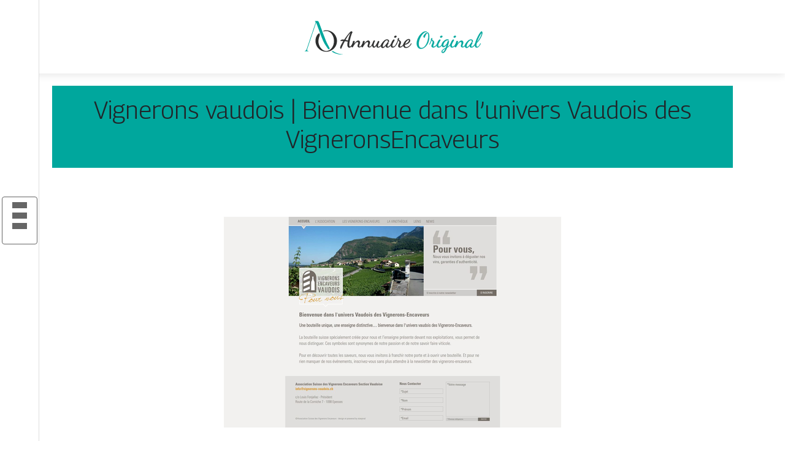

--- FILE ---
content_type: text/html; charset=UTF-8
request_url: https://www.annuaire-original.com/vignerons-vaudois-bienvenue-dans-lunivers-vaudois-des-vigneronsencaveurs/
body_size: 5297
content:

<!DOCTYPE html>
<html>
<head lang="fr-FR">
<meta charset="UTF-8">
<meta name="viewport" content="width=device-width">
<link rel="shortcut icon" href="https://www.annuaire-original.com/wp-content/uploads/2022/02/AO.svg" /><script type="application/ld+json">
{
  "@context": "https://schema.org",
  "@type": "Article",
  "mainEntityOfPage": {
    "@type": "WebPage",
    "@id": "https://www.annuaire-original.com/vignerons-vaudois-bienvenue-dans-lunivers-vaudois-des-vigneronsencaveurs/"
  },
  "headline": "",
  "description": "",
  "image": {
    "@type": "ImageObject",
    "url":"https://www.annuaire-original.com/wp-content/uploads/2022/02/1535589372.jpg",
    "width":550,
    "height": 344 
  },  "author": {
    "@type": "Person",
    "name": "admin",
    "url": "https://www.annuaire-original.com/author/annuaire-original"
  },
  "publisher": {
    "@type": "Organization",
    "name": "annuaire-original",
    "logo": {
      "@type": "ImageObject",
      "url": "https://www.annuaire-original.com"
    }
  },
  "datePublished": "2022-02-18T13:32:52+00:00",
  "dateModified": "2023-09-25T10:44:50+00:00"
}
</script>
<meta name='robots' content='max-image-preview:large' />
	<style>img:is([sizes="auto" i], [sizes^="auto," i]) { contain-intrinsic-size: 3000px 1500px }</style>
	<link rel='dns-prefetch' href='//cdn.jsdelivr.net' />
<link rel='dns-prefetch' href='//stackpath.bootstrapcdn.com' />
<title></title><meta name="description" content=""><link rel='stylesheet' id='wp-block-library-css' href='https://www.annuaire-original.com/wp-includes/css/dist/block-library/style.min.css?ver=4c83d6a5de184c9c1433a80dbc3b5c19' type='text/css' media='all' />
<style id='classic-theme-styles-inline-css' type='text/css'>
/*! This file is auto-generated */
.wp-block-button__link{color:#fff;background-color:#32373c;border-radius:9999px;box-shadow:none;text-decoration:none;padding:calc(.667em + 2px) calc(1.333em + 2px);font-size:1.125em}.wp-block-file__button{background:#32373c;color:#fff;text-decoration:none}
</style>
<style id='global-styles-inline-css' type='text/css'>
:root{--wp--preset--aspect-ratio--square: 1;--wp--preset--aspect-ratio--4-3: 4/3;--wp--preset--aspect-ratio--3-4: 3/4;--wp--preset--aspect-ratio--3-2: 3/2;--wp--preset--aspect-ratio--2-3: 2/3;--wp--preset--aspect-ratio--16-9: 16/9;--wp--preset--aspect-ratio--9-16: 9/16;--wp--preset--color--black: #000000;--wp--preset--color--cyan-bluish-gray: #abb8c3;--wp--preset--color--white: #ffffff;--wp--preset--color--pale-pink: #f78da7;--wp--preset--color--vivid-red: #cf2e2e;--wp--preset--color--luminous-vivid-orange: #ff6900;--wp--preset--color--luminous-vivid-amber: #fcb900;--wp--preset--color--light-green-cyan: #7bdcb5;--wp--preset--color--vivid-green-cyan: #00d084;--wp--preset--color--pale-cyan-blue: #8ed1fc;--wp--preset--color--vivid-cyan-blue: #0693e3;--wp--preset--color--vivid-purple: #9b51e0;--wp--preset--gradient--vivid-cyan-blue-to-vivid-purple: linear-gradient(135deg,rgba(6,147,227,1) 0%,rgb(155,81,224) 100%);--wp--preset--gradient--light-green-cyan-to-vivid-green-cyan: linear-gradient(135deg,rgb(122,220,180) 0%,rgb(0,208,130) 100%);--wp--preset--gradient--luminous-vivid-amber-to-luminous-vivid-orange: linear-gradient(135deg,rgba(252,185,0,1) 0%,rgba(255,105,0,1) 100%);--wp--preset--gradient--luminous-vivid-orange-to-vivid-red: linear-gradient(135deg,rgba(255,105,0,1) 0%,rgb(207,46,46) 100%);--wp--preset--gradient--very-light-gray-to-cyan-bluish-gray: linear-gradient(135deg,rgb(238,238,238) 0%,rgb(169,184,195) 100%);--wp--preset--gradient--cool-to-warm-spectrum: linear-gradient(135deg,rgb(74,234,220) 0%,rgb(151,120,209) 20%,rgb(207,42,186) 40%,rgb(238,44,130) 60%,rgb(251,105,98) 80%,rgb(254,248,76) 100%);--wp--preset--gradient--blush-light-purple: linear-gradient(135deg,rgb(255,206,236) 0%,rgb(152,150,240) 100%);--wp--preset--gradient--blush-bordeaux: linear-gradient(135deg,rgb(254,205,165) 0%,rgb(254,45,45) 50%,rgb(107,0,62) 100%);--wp--preset--gradient--luminous-dusk: linear-gradient(135deg,rgb(255,203,112) 0%,rgb(199,81,192) 50%,rgb(65,88,208) 100%);--wp--preset--gradient--pale-ocean: linear-gradient(135deg,rgb(255,245,203) 0%,rgb(182,227,212) 50%,rgb(51,167,181) 100%);--wp--preset--gradient--electric-grass: linear-gradient(135deg,rgb(202,248,128) 0%,rgb(113,206,126) 100%);--wp--preset--gradient--midnight: linear-gradient(135deg,rgb(2,3,129) 0%,rgb(40,116,252) 100%);--wp--preset--font-size--small: 13px;--wp--preset--font-size--medium: 20px;--wp--preset--font-size--large: 36px;--wp--preset--font-size--x-large: 42px;--wp--preset--spacing--20: 0.44rem;--wp--preset--spacing--30: 0.67rem;--wp--preset--spacing--40: 1rem;--wp--preset--spacing--50: 1.5rem;--wp--preset--spacing--60: 2.25rem;--wp--preset--spacing--70: 3.38rem;--wp--preset--spacing--80: 5.06rem;--wp--preset--shadow--natural: 6px 6px 9px rgba(0, 0, 0, 0.2);--wp--preset--shadow--deep: 12px 12px 50px rgba(0, 0, 0, 0.4);--wp--preset--shadow--sharp: 6px 6px 0px rgba(0, 0, 0, 0.2);--wp--preset--shadow--outlined: 6px 6px 0px -3px rgba(255, 255, 255, 1), 6px 6px rgba(0, 0, 0, 1);--wp--preset--shadow--crisp: 6px 6px 0px rgba(0, 0, 0, 1);}:where(.is-layout-flex){gap: 0.5em;}:where(.is-layout-grid){gap: 0.5em;}body .is-layout-flex{display: flex;}.is-layout-flex{flex-wrap: wrap;align-items: center;}.is-layout-flex > :is(*, div){margin: 0;}body .is-layout-grid{display: grid;}.is-layout-grid > :is(*, div){margin: 0;}:where(.wp-block-columns.is-layout-flex){gap: 2em;}:where(.wp-block-columns.is-layout-grid){gap: 2em;}:where(.wp-block-post-template.is-layout-flex){gap: 1.25em;}:where(.wp-block-post-template.is-layout-grid){gap: 1.25em;}.has-black-color{color: var(--wp--preset--color--black) !important;}.has-cyan-bluish-gray-color{color: var(--wp--preset--color--cyan-bluish-gray) !important;}.has-white-color{color: var(--wp--preset--color--white) !important;}.has-pale-pink-color{color: var(--wp--preset--color--pale-pink) !important;}.has-vivid-red-color{color: var(--wp--preset--color--vivid-red) !important;}.has-luminous-vivid-orange-color{color: var(--wp--preset--color--luminous-vivid-orange) !important;}.has-luminous-vivid-amber-color{color: var(--wp--preset--color--luminous-vivid-amber) !important;}.has-light-green-cyan-color{color: var(--wp--preset--color--light-green-cyan) !important;}.has-vivid-green-cyan-color{color: var(--wp--preset--color--vivid-green-cyan) !important;}.has-pale-cyan-blue-color{color: var(--wp--preset--color--pale-cyan-blue) !important;}.has-vivid-cyan-blue-color{color: var(--wp--preset--color--vivid-cyan-blue) !important;}.has-vivid-purple-color{color: var(--wp--preset--color--vivid-purple) !important;}.has-black-background-color{background-color: var(--wp--preset--color--black) !important;}.has-cyan-bluish-gray-background-color{background-color: var(--wp--preset--color--cyan-bluish-gray) !important;}.has-white-background-color{background-color: var(--wp--preset--color--white) !important;}.has-pale-pink-background-color{background-color: var(--wp--preset--color--pale-pink) !important;}.has-vivid-red-background-color{background-color: var(--wp--preset--color--vivid-red) !important;}.has-luminous-vivid-orange-background-color{background-color: var(--wp--preset--color--luminous-vivid-orange) !important;}.has-luminous-vivid-amber-background-color{background-color: var(--wp--preset--color--luminous-vivid-amber) !important;}.has-light-green-cyan-background-color{background-color: var(--wp--preset--color--light-green-cyan) !important;}.has-vivid-green-cyan-background-color{background-color: var(--wp--preset--color--vivid-green-cyan) !important;}.has-pale-cyan-blue-background-color{background-color: var(--wp--preset--color--pale-cyan-blue) !important;}.has-vivid-cyan-blue-background-color{background-color: var(--wp--preset--color--vivid-cyan-blue) !important;}.has-vivid-purple-background-color{background-color: var(--wp--preset--color--vivid-purple) !important;}.has-black-border-color{border-color: var(--wp--preset--color--black) !important;}.has-cyan-bluish-gray-border-color{border-color: var(--wp--preset--color--cyan-bluish-gray) !important;}.has-white-border-color{border-color: var(--wp--preset--color--white) !important;}.has-pale-pink-border-color{border-color: var(--wp--preset--color--pale-pink) !important;}.has-vivid-red-border-color{border-color: var(--wp--preset--color--vivid-red) !important;}.has-luminous-vivid-orange-border-color{border-color: var(--wp--preset--color--luminous-vivid-orange) !important;}.has-luminous-vivid-amber-border-color{border-color: var(--wp--preset--color--luminous-vivid-amber) !important;}.has-light-green-cyan-border-color{border-color: var(--wp--preset--color--light-green-cyan) !important;}.has-vivid-green-cyan-border-color{border-color: var(--wp--preset--color--vivid-green-cyan) !important;}.has-pale-cyan-blue-border-color{border-color: var(--wp--preset--color--pale-cyan-blue) !important;}.has-vivid-cyan-blue-border-color{border-color: var(--wp--preset--color--vivid-cyan-blue) !important;}.has-vivid-purple-border-color{border-color: var(--wp--preset--color--vivid-purple) !important;}.has-vivid-cyan-blue-to-vivid-purple-gradient-background{background: var(--wp--preset--gradient--vivid-cyan-blue-to-vivid-purple) !important;}.has-light-green-cyan-to-vivid-green-cyan-gradient-background{background: var(--wp--preset--gradient--light-green-cyan-to-vivid-green-cyan) !important;}.has-luminous-vivid-amber-to-luminous-vivid-orange-gradient-background{background: var(--wp--preset--gradient--luminous-vivid-amber-to-luminous-vivid-orange) !important;}.has-luminous-vivid-orange-to-vivid-red-gradient-background{background: var(--wp--preset--gradient--luminous-vivid-orange-to-vivid-red) !important;}.has-very-light-gray-to-cyan-bluish-gray-gradient-background{background: var(--wp--preset--gradient--very-light-gray-to-cyan-bluish-gray) !important;}.has-cool-to-warm-spectrum-gradient-background{background: var(--wp--preset--gradient--cool-to-warm-spectrum) !important;}.has-blush-light-purple-gradient-background{background: var(--wp--preset--gradient--blush-light-purple) !important;}.has-blush-bordeaux-gradient-background{background: var(--wp--preset--gradient--blush-bordeaux) !important;}.has-luminous-dusk-gradient-background{background: var(--wp--preset--gradient--luminous-dusk) !important;}.has-pale-ocean-gradient-background{background: var(--wp--preset--gradient--pale-ocean) !important;}.has-electric-grass-gradient-background{background: var(--wp--preset--gradient--electric-grass) !important;}.has-midnight-gradient-background{background: var(--wp--preset--gradient--midnight) !important;}.has-small-font-size{font-size: var(--wp--preset--font-size--small) !important;}.has-medium-font-size{font-size: var(--wp--preset--font-size--medium) !important;}.has-large-font-size{font-size: var(--wp--preset--font-size--large) !important;}.has-x-large-font-size{font-size: var(--wp--preset--font-size--x-large) !important;}
:where(.wp-block-post-template.is-layout-flex){gap: 1.25em;}:where(.wp-block-post-template.is-layout-grid){gap: 1.25em;}
:where(.wp-block-columns.is-layout-flex){gap: 2em;}:where(.wp-block-columns.is-layout-grid){gap: 2em;}
:root :where(.wp-block-pullquote){font-size: 1.5em;line-height: 1.6;}
</style>
<link rel='stylesheet' id='default-css' href='https://www.annuaire-original.com/wp-content/themes/generic-site/style.css?ver=4c83d6a5de184c9c1433a80dbc3b5c19' type='text/css' media='all' />
<link rel='stylesheet' id='bootstrap4-css' href='https://www.annuaire-original.com/wp-content/themes/generic-site/css/bootstrap4/bootstrap.min.css?ver=4c83d6a5de184c9c1433a80dbc3b5c19' type='text/css' media='all' />
<link rel='stylesheet' id='bootstrap-icon-css' href='https://cdn.jsdelivr.net/npm/bootstrap-icons@1.11.0/font/bootstrap-icons.css?ver=4c83d6a5de184c9c1433a80dbc3b5c19' type='text/css' media='all' />
<link rel='stylesheet' id='font-awesome-css' href='https://stackpath.bootstrapcdn.com/font-awesome/4.7.0/css/font-awesome.min.css?ver=4c83d6a5de184c9c1433a80dbc3b5c19' type='text/css' media='all' />
<link rel='stylesheet' id='aos-css' href='https://www.annuaire-original.com/wp-content/themes/generic-site/css/aos.css?ver=4c83d6a5de184c9c1433a80dbc3b5c19' type='text/css' media='all' />
<link rel='stylesheet' id='global-css' href='https://www.annuaire-original.com/wp-content/themes/generic-site/css/global.css?ver=4c83d6a5de184c9c1433a80dbc3b5c19' type='text/css' media='all' />
<link rel='stylesheet' id='style-css' href='https://www.annuaire-original.com/wp-content/themes/generic-site/css/template.css?ver=4c83d6a5de184c9c1433a80dbc3b5c19' type='text/css' media='all' />
<script type="text/javascript" src="https://www.annuaire-original.com/wp-includes/js/tinymce/tinymce.min.js?ver=4c83d6a5de184c9c1433a80dbc3b5c19" id="wp-tinymce-root-js"></script>
<script type="text/javascript" src="https://www.annuaire-original.com/wp-includes/js/tinymce/plugins/compat3x/plugin.min.js?ver=4c83d6a5de184c9c1433a80dbc3b5c19" id="wp-tinymce-js"></script>
<script type="text/javascript" src="https://www.annuaire-original.com/wp-content/themes/generic-site/js/jquery.min.js?ver=4c83d6a5de184c9c1433a80dbc3b5c19" id="jquery-js"></script>
<link rel="https://api.w.org/" href="https://www.annuaire-original.com/wp-json/" /><link rel="alternate" title="JSON" type="application/json" href="https://www.annuaire-original.com/wp-json/wp/v2/posts/869" /><link rel="EditURI" type="application/rsd+xml" title="RSD" href="https://www.annuaire-original.com/xmlrpc.php?rsd" />
<link rel="canonical" href="https://www.annuaire-original.com/vignerons-vaudois-bienvenue-dans-lunivers-vaudois-des-vigneronsencaveurs/" />
<link rel='shortlink' href='https://www.annuaire-original.com/?p=869' />
<link rel="alternate" title="oEmbed (JSON)" type="application/json+oembed" href="https://www.annuaire-original.com/wp-json/oembed/1.0/embed?url=https%3A%2F%2Fwww.annuaire-original.com%2Fvignerons-vaudois-bienvenue-dans-lunivers-vaudois-des-vigneronsencaveurs%2F" />
<link rel="alternate" title="oEmbed (XML)" type="text/xml+oembed" href="https://www.annuaire-original.com/wp-json/oembed/1.0/embed?url=https%3A%2F%2Fwww.annuaire-original.com%2Fvignerons-vaudois-bienvenue-dans-lunivers-vaudois-des-vigneronsencaveurs%2F&#038;format=xml" />
<meta name="google-site-verification" content="xpvFpslt81KudqszDa3Xe3T0kIiuAVNXo3_Tf6sg6Po" />
<link rel="preconnect" href="https://fonts.googleapis.com">
<link rel="preconnect" href="https://fonts.gstatic.com" crossorigin>
<link href="https://fonts.googleapis.com/css2?family=Georama:wght@300&display=swap" rel="stylesheet"><style type="text/css">
	
.default_color_background,.menu-bars{background-color : #666666 }
.default_color_text,a,h1 span,h2 span,h3 span,h4 span,h5 span,h6 span{color :#666666 }
.default_color_border{border-color : #666666 }
.navigation li a,.navigation li.disabled,.navigation li.active a{background-color: #666666;}
.fa-bars,.overlay-nav .close{color: #666666;}
nav li a:after{background-color: #666666;}
.main-menu,.bottom-menu{background-color:#fff;}
.main-menu.scrolling-down{-webkit-box-shadow: 0 2px 13px 0 rgba(0, 0, 0, .1);-moz-box-shadow: 0 2px 13px 0 rgba(0, 0, 0, .1);box-shadow: 0 2px 13px 0 rgba(0, 0, 0, .1);}	
.scrolling-down .logo-main{display: none;}
.scrolling-down .logo-sticky{display:inline-block;}
.main {margin-top:120px!important}
body{font-family: 'Georama', sans-serif;}
.main{background:#fff;margin-top:40px;padding:20px 15px 0}
.home h2{font-size:18px;text-transform:uppercase;}
.home .main img{max-width: 100%;height: auto;}
.navbar{border-top: 1px dotted #666;border-bottom: 1px dotted #666;margin-top: 25px;}
.last-post{background:#f5f5f5;padding:10px}
footer{background-image:url()}
.copyright{background:#ddd;padding:20px}
.last-bloc{background-image:url(/wp-content/themes/generic-site/img/footer_bg.png);padding:15px;color:#fff}
.subheader{padding:15px;text-align:center;background:#dedede}

body {background-repeat: no-repeat;
background-attachment: fixed;}


.home .content-inloop {
  height: auto;
}
  .single .post-thumb {
  margin-bottom: 20px;
  margin-top: 20px;
} 

.copyright-bloc.text-center {
  color: #fff;
}

.scrolling-down #logo img {
    height: auto;
}


a:hover {
    color: #00a79d;
    text-decoration: underline;
}
.last-post {
    background: #27aae1;
    padding: 10px;
}
footer .copyright {
    border-top: 1px solid #27aae1;
    padding-top: 20px;
}
.copyright {
    background: #00a79d;
    padding: 20px;
}
.subheader {
    padding: 15px;
    text-align: center;
    background: #00a79d;
}
.last-post {
    background: #f5f5f5;
    padding: 10px;
}

.loop-post {
  background: #fff;
  padding: 30px;
}
</style><style>:root {
    --color-primary: #666666;
    --color-primary-light: #848484;
    --color-primary-dark: #474747;
    --color-primary-hover: #5b5b5b;
    --color-primary-muted: #a3a3a3;
            --color-background: #fff;
    --color-text: #ffffff;
} </style>

</head>
<body class="wp-singular post-template-default single single-post postid-869 single-format-standard wp-theme-generic-site catid-13  open-left" style="background-image:url(https://www.annuaire-original.com/wp-content/uploads/2022/02/fond.jpg);">
<div id="mask-menu"></div>	
<div id="before-menu"></div>
	
<nav class="click-menu creative-menu crv-left main-menu">
<div class="container">
<div class="text-center">	
<a id="logo" href="https://www.annuaire-original.com">
<img class="logo-main" src="https://www.annuaire-original.com/wp-content/uploads/2022/02/Annuaire-ORIGINAL.svg" alt="logo">
<img class="logo-sticky" src="https://www.annuaire-original.com/wp-content/uploads/2022/02/Annuaire-ORIGINAL.svg" alt="logo"></a>
</div>
<div class="open_left">
<button class="navbar-toggler default_color_border" type="button">
<ul class="menu_btn">	
<li class="menu-bars"></li>
<li class="menu-bars"></li>
<li class="menu-bars"></li>
</ul>
</button>
<div class="close-menu"><i class="fa fa-times-thin fa-2x" aria-hidden="true"></i></div>
</div>
<div class="menu-left overlay-menu">	
<ul id="main-menu" class="navbar-nav"><li id="menu-item-2264" class="menu-item menu-item-type-taxonomy menu-item-object-category"><a href="https://www.annuaire-original.com/assurances/">Assurances</a></li>
<li id="menu-item-2265" class="menu-item menu-item-type-taxonomy menu-item-object-category"><a href="https://www.annuaire-original.com/business/">Business</a></li>
<li id="menu-item-2266" class="menu-item menu-item-type-taxonomy menu-item-object-category current-post-ancestor current-menu-parent current-post-parent"><a href="https://www.annuaire-original.com/cuisine/">Cuisine</a></li>
<li id="menu-item-2267" class="menu-item menu-item-type-taxonomy menu-item-object-category"><a href="https://www.annuaire-original.com/culture/">Culture</a></li>
<li id="menu-item-2268" class="menu-item menu-item-type-taxonomy menu-item-object-category"><a href="https://www.annuaire-original.com/emploi-formations/">Emploi &amp; formations</a></li>
<li id="menu-item-2269" class="menu-item menu-item-type-taxonomy menu-item-object-category"><a href="https://www.annuaire-original.com/finances/">Finances</a></li>
<li id="menu-item-2270" class="menu-item menu-item-type-taxonomy menu-item-object-category"><a href="https://www.annuaire-original.com/high-tech/">High-tech</a></li>
<li id="menu-item-2271" class="menu-item menu-item-type-taxonomy menu-item-object-category"><a href="https://www.annuaire-original.com/immobilier/">Immobilier</a></li>
<li id="menu-item-2273" class="menu-item menu-item-type-taxonomy menu-item-object-category"><a href="https://www.annuaire-original.com/juridique/">Juridique</a></li>
<li id="menu-item-2274" class="menu-item menu-item-type-taxonomy menu-item-object-category"><a href="https://www.annuaire-original.com/loisirs-sports/">Loisirs &amp; sports</a></li>
<li id="menu-item-2275" class="menu-item menu-item-type-taxonomy menu-item-object-category"><a href="https://www.annuaire-original.com/maison-travaux-deco/">Maison, travaux &amp; déco</a></li>
<li id="menu-item-2276" class="menu-item menu-item-type-taxonomy menu-item-object-category"><a href="https://www.annuaire-original.com/mobilite-logistique/">Mobilité &amp; logistique</a></li>
<li id="menu-item-2277" class="menu-item menu-item-type-taxonomy menu-item-object-category"><a href="https://www.annuaire-original.com/nature-ecologie/">Nature &amp; écologie</a></li>
<li id="menu-item-2278" class="menu-item menu-item-type-taxonomy menu-item-object-category"><a href="https://www.annuaire-original.com/sante-bien-etre/">Santé &amp; bien-être</a></li>
<li id="menu-item-2279" class="menu-item menu-item-type-taxonomy menu-item-object-category"><a href="https://www.annuaire-original.com/shopping-beaute/">Shopping &amp; beauté</a></li>
<li id="menu-item-2280" class="menu-item menu-item-type-taxonomy menu-item-object-category"><a href="https://www.annuaire-original.com/societe/">Société</a></li>
<li id="menu-item-2281" class="menu-item menu-item-type-taxonomy menu-item-object-category"><a href="https://www.annuaire-original.com/voyages/">Voyages</a></li>
<li id="menu-item-2272" class="menu-item menu-item-type-taxonomy menu-item-object-category"><a href="https://www.annuaire-original.com/infos/">Infos</a></li>
</ul></div>
</div>
</nav>
<div class="main">
<div class="container">  


<div class="subheader" style="background-position:top;">
<div id="mask" style=""></div> 
<div class="container-fluid"><h1 class="title">Vignerons vaudois | Bienvenue dans l&rsquo;univers Vaudois des VigneronsEncaveurs</h1></div>
</div>



<div class="container-fluid">
<div class="row">
<div class="post-data col-md-12 col-lg-12 col-xs-12">
<div class="row">
<div class="col-md-12 col-xs-12">

<div class="post-thumb text-center">
<img width="550" height="344" src="https://www.annuaire-original.com/wp-content/uploads/2022/02/1535589372.jpg" class="attachment-post-xlarge size-post-xlarge wp-post-image" alt="" decoding="async" fetchpriority="high" srcset="https://www.annuaire-original.com/wp-content/uploads/2022/02/1535589372.jpg 550w, https://www.annuaire-original.com/wp-content/uploads/2022/02/1535589372-300x188.jpg 300w" sizes="(max-width: 550px) 100vw, 550px" /></div>

</div>

<div class="col-md-12 col-xs-12">

<div class="blog-post-content mb-5">




L'association Suisse des VigneronsEncaveurs a été fondée en 1971. Elle regroupe notre section et celle de 11 cantons viticoles. Son but est de faire connaître et défendre le métier de VigneronsEncaveur. La section vaudoise est née en 1970. Elle accueille aujourd'hui plus de 200 membres.<div class='text-center'><a href="https://vignerons-vaudois.ch/">https://vignerons-vaudois.ch/</a></div>

  
</div>

</div>
</div>


</div><!---post-data--->
<!----sidebar--->
</div>
</div>
</div>




</div>
</div>
</div>
<footer style="">
<div class="copyright-bloc text-center"><div class="container"></div></div></footer>
</div>

<script type="speculationrules">
{"prefetch":[{"source":"document","where":{"and":[{"href_matches":"\/*"},{"not":{"href_matches":["\/wp-*.php","\/wp-admin\/*","\/wp-content\/uploads\/*","\/wp-content\/*","\/wp-content\/plugins\/*","\/wp-content\/themes\/generic-site\/*","\/*\\?(.+)"]}},{"not":{"selector_matches":"a[rel~=\"nofollow\"]"}},{"not":{"selector_matches":".no-prefetch, .no-prefetch a"}}]},"eagerness":"conservative"}]}
</script>
<script type="text/javascript" src="https://www.annuaire-original.com/wp-content/themes/generic-site/js/bootstrap.min.js" id="bootstrap4-js"></script>
<script type="text/javascript" src="https://www.annuaire-original.com/wp-content/themes/generic-site/js/aos.js" id="aos-js"></script>
<script type="text/javascript" src="https://www.annuaire-original.com/wp-content/themes/generic-site/js/rellax.min.js" id="rellax-js"></script>
<script type="text/javascript" src="https://www.annuaire-original.com/wp-content/themes/generic-site/js/default_script.js" id="default_script-js"></script>

<script type="text/javascript">
jQuery('.remove-margin-bottom').parent(".so-panel").css("margin-bottom","0px");
</script>
<script type="text/javascript">
var nav = jQuery('.main-menu:not(.creative-menu-open)');
var menu_height = jQuery(".main-menu").height();	
jQuery(window).scroll(function () {	
if (jQuery(this).scrollTop() > 125) {	
nav.addClass("fixed-menu");
jQuery(".main-menu").addClass("scrolling-down");
jQuery("#before-menu").css("height",menu_height);
setTimeout(function(){ jQuery('.fixed-menu').css("top", "0"); },600)
} else {
jQuery(".main-menu").removeClass("scrolling-down");
nav.removeClass("fixed-menu");
jQuery("#before-menu").css("height","0px");
jQuery('.fixed-menu').css("top", "-200px");
nav.attr('style', '');
}
});
</script>
<script type="text/javascript">
AOS.init({
  once: true,
});
</script>

	

<script type="text/javascript">
$(document).ready(function() {
$( ".blog-post-content img" ).on( "click", function() {
var url_img = $(this).attr('src');
$('.img-fullscreen').html("<div><img src='"+url_img+"'></div>");
$('.img-fullscreen').fadeIn();
});
$('.img-fullscreen').on( "click", function() {
$(this).empty();
$('.img-fullscreen').hide();
});
});
</script>

<div class="img-fullscreen"></div>

</body>
</html>   

--- FILE ---
content_type: image/svg+xml
request_url: https://www.annuaire-original.com/wp-content/uploads/2022/02/Annuaire-ORIGINAL.svg
body_size: 7831
content:
<?xml version="1.0" encoding="utf-8"?>
<!-- Generator: Adobe Illustrator 16.0.0, SVG Export Plug-In . SVG Version: 6.00 Build 0)  -->
<!DOCTYPE svg PUBLIC "-//W3C//DTD SVG 1.1//EN" "http://www.w3.org/Graphics/SVG/1.1/DTD/svg11.dtd">
<svg version="1.1" id="Calque_1" xmlns="http://www.w3.org/2000/svg" xmlns:xlink="http://www.w3.org/1999/xlink" x="0px" y="0px"
	 width="302.25px" height="79.902px" viewBox="-129.583 0 302.25 79.902" enable-background="new -129.583 0 302.25 79.902"
	 xml:space="preserve">
<path fill="#080606" d="M-4.611,145.117c0.005-0.002,0.011-0.002,0.016-0.004c-0.001,0.004-0.002,0.006-0.004,0.01
	C-4.603,145.121-4.607,145.119-4.611,145.117z"/>
<g>
	<text transform="matrix(1 0 0 1 56.5 153.6697)" fill="#050304" font-family="'CasanovaSerifDisplayFree-Regula'" font-size="30">AnnuairExpress</text>
</g>
<g>
	<g>
		<path fill="#2C2D2D" stroke="#2C2D2D" stroke-width="0.5" stroke-miterlimit="10" d="M-62.437,59.467
			c-0.514-0.303-0.841-0.623-0.98-0.963c-0.14-0.338-0.21-0.623-0.21-0.857c0-0.652,0.24-1.539,0.718-2.659s1.12-2.397,1.925-3.833
			c0.805-1.435,1.697-2.922,2.677-4.462c-0.863-0.069-1.598-0.116-2.205-0.14c-0.606-0.023-1.132-0.035-1.574-0.035h-1.225
			c0.257-0.677,0.705-1.149,1.347-1.418c0.642-0.268,1.405-0.402,2.293-0.402c0.396,0,0.805,0.023,1.225,0.07
			s0.852,0.105,1.295,0.175c1.19-1.796,2.409-3.541,3.657-5.232c1.248-1.691,2.415-3.197,3.5-4.515
			c1.085-1.318,1.989-2.315,2.713-2.993c0.677-0.653,1.236-0.98,1.68-0.98c0.257,0,0.543,0.1,0.857,0.298
			c0.315,0.198,0.647,0.472,0.998,0.822c-0.233,0.187-0.531,0.683-0.893,1.488c-0.362,0.805-0.747,1.814-1.155,3.027
			c-0.408,1.213-0.811,2.543-1.207,3.99c-0.397,1.448-0.765,2.922-1.103,4.428c-0.339,1.504-0.607,2.934-0.806,4.287
			s-0.297,2.543-0.297,3.57c0,0.887,0.099,1.574,0.297,2.064s0.531,0.734,0.998,0.734c0.606,0,1.295-0.42,2.064-1.26
			c0.771-0.84,1.61-2.146,2.521-3.92l0.35,0.351c-0.699,1.866-1.592,3.396-2.677,4.585s-2.212,1.785-3.378,1.785
			c-0.957,0-1.651-0.426-2.082-1.277c-0.433-0.852-0.648-1.989-0.648-3.413c0-0.747,0.053-1.563,0.158-2.45
			c0.104-0.887,0.25-1.808,0.438-2.765c-1.027-0.163-1.966-0.298-2.817-0.402c-0.853-0.104-1.64-0.204-2.363-0.298
			c-1.097,2.03-2.164,4.119-3.202,6.266S-61.551,57.39-62.437,59.467z M-50.922,46.342c0.35-1.539,0.758-3.098,1.225-4.672
			c0.467-1.575,0.963-3.074,1.487-4.498c0.525-1.423,1.021-2.671,1.487-3.745c-0.723,0.444-1.557,1.231-2.502,2.363
			s-1.942,2.508-2.992,4.13c-1.051,1.622-2.124,3.4-3.221,5.338c0.793,0.163,1.581,0.344,2.362,0.542
			C-52.293,45.998-51.576,46.179-50.922,46.342z"/>
		<path fill="#2C2D2D" stroke="#2C2D2D" stroke-width="0.5" stroke-miterlimit="10" d="M-32.723,57.123
			c-0.816,0-1.43-0.211-1.837-0.631c-0.409-0.42-0.612-0.957-0.612-1.609c0-0.49,0.087-1.004,0.262-1.541
			c0.176-0.536,0.345-1.09,0.508-1.662c0.163-0.571,0.245-1.125,0.245-1.662c0-0.653-0.135-1.103-0.402-1.348
			c-0.269-0.245-0.602-0.367-0.998-0.367c-0.724,0-1.458,0.297-2.205,0.893c-0.747,0.595-1.47,1.354-2.17,2.274
			c-0.7,0.923-1.354,1.872-1.96,2.853s-1.144,1.855-1.609,2.625c-0.374,0-0.729-0.064-1.068-0.193
			c-0.338-0.127-0.6-0.32-0.787-0.576c0-0.117,0.123-0.479,0.367-1.086c0.245-0.605,0.531-1.353,0.857-2.239
			c0.327-0.887,0.618-1.797,0.875-2.729c0.257-0.934,0.386-1.785,0.386-2.556c0.14-0.163,0.361-0.327,0.665-0.49
			c0.303-0.163,0.617-0.245,0.944-0.245c0.63,0,0.945,0.304,0.945,0.91c0,0.373-0.104,0.998-0.315,1.873
			c-0.21,0.875-0.479,1.791-0.805,2.747c0.63-0.956,1.336-1.907,2.117-2.853c0.782-0.945,1.616-1.732,2.503-2.362
			s1.773-0.945,2.66-0.945c0.91,0,1.569,0.327,1.978,0.979c0.408,0.654,0.612,1.378,0.612,2.171c0,0.724-0.117,1.395-0.35,2.013
			c-0.233,0.618-0.473,1.213-0.718,1.785c-0.245,0.571-0.367,1.148-0.367,1.732c0,0.49,0.099,0.834,0.297,1.032
			s0.449,0.298,0.753,0.298c0.583,0,1.166-0.274,1.75-0.823c0.583-0.548,1.148-1.242,1.697-2.083
			c0.548-0.84,1.032-1.691,1.452-2.555l0.386,0.455c-0.49,1.145-1.039,2.158-1.646,3.045s-1.271,1.588-1.995,2.101
			S-31.836,57.123-32.723,57.123z"/>
		<path fill="#2C2D2D" stroke="#2C2D2D" stroke-width="0.5" stroke-miterlimit="10" d="M-16.413,57.123
			c-0.816,0-1.43-0.211-1.837-0.631c-0.409-0.42-0.612-0.957-0.612-1.609c0-0.49,0.087-1.004,0.262-1.541
			c0.176-0.536,0.345-1.09,0.508-1.662c0.163-0.571,0.245-1.125,0.245-1.662c0-0.653-0.135-1.103-0.402-1.348
			c-0.269-0.245-0.602-0.367-0.998-0.367c-0.724,0-1.458,0.297-2.205,0.893c-0.747,0.595-1.47,1.354-2.17,2.274
			c-0.7,0.923-1.354,1.872-1.96,2.853s-1.144,1.855-1.609,2.625c-0.374,0-0.729-0.064-1.068-0.193
			c-0.338-0.127-0.6-0.32-0.787-0.576c0-0.117,0.123-0.479,0.367-1.086c0.245-0.605,0.531-1.353,0.857-2.239
			c0.327-0.887,0.618-1.797,0.875-2.729c0.257-0.934,0.386-1.785,0.386-2.556c0.14-0.163,0.361-0.327,0.665-0.49
			c0.303-0.163,0.617-0.245,0.944-0.245c0.63,0,0.945,0.304,0.945,0.91c0,0.373-0.104,0.998-0.315,1.873
			c-0.21,0.875-0.479,1.791-0.805,2.747c0.63-0.956,1.336-1.907,2.117-2.853c0.782-0.945,1.616-1.732,2.503-2.362
			s1.773-0.945,2.66-0.945c0.91,0,1.569,0.327,1.978,0.979c0.408,0.654,0.612,1.378,0.612,2.171c0,0.724-0.117,1.395-0.35,2.013
			c-0.233,0.618-0.473,1.213-0.718,1.785c-0.245,0.571-0.367,1.148-0.367,1.732c0,0.49,0.099,0.834,0.297,1.032
			s0.449,0.298,0.753,0.298c0.583,0,1.166-0.274,1.75-0.823c0.583-0.548,1.148-1.242,1.697-2.083
			c0.548-0.84,1.032-1.691,1.452-2.555l0.386,0.455c-0.49,1.145-1.039,2.158-1.646,3.045s-1.271,1.588-1.995,2.101
			S-15.526,57.123-16.413,57.123z"/>
		<path fill="#2C2D2D" stroke="#2C2D2D" stroke-width="0.5" stroke-miterlimit="10" d="M-8.783,57.472
			c-0.794,0-1.43-0.355-1.907-1.068c-0.479-0.711-0.718-1.533-0.718-2.467c0-0.677,0.11-1.458,0.332-2.346
			c0.222-0.886,0.496-1.761,0.823-2.625c0.326-0.862,0.665-1.574,1.015-2.135c0.35-0.56,0.653-0.84,0.91-0.84
			c0.116,0,0.314,0.064,0.595,0.193c0.28,0.128,0.513,0.297,0.7,0.507c-0.257,0.397-0.572,1.003-0.945,1.819
			c-0.373,0.818-0.699,1.693-0.979,2.625c-0.28,0.934-0.42,1.798-0.42,2.591c0,0.187,0.022,0.472,0.069,0.857
			c0.047,0.385,0.163,0.729,0.351,1.032c0.187,0.304,0.466,0.455,0.84,0.455c0.443,0,0.897-0.228,1.365-0.683
			c0.466-0.454,0.938-1.044,1.417-1.767c0.479-0.724,0.939-1.506,1.383-2.346s0.857-1.645,1.242-2.415s0.706-1.411,0.963-1.925
			c0.14,0.023,0.344,0.07,0.612,0.14c0.268,0.07,0.513,0.163,0.735,0.28c0.221,0.117,0.332,0.279,0.332,0.49
			c0,0.094-0.117,0.402-0.35,0.928c-0.233,0.524-0.508,1.166-0.822,1.924c-0.315,0.76-0.59,1.523-0.823,2.293s-0.35,1.447-0.35,2.03
			c0,0.42,0.087,0.759,0.263,1.015c0.175,0.258,0.473,0.385,0.893,0.385c0.489,0,1.085-0.221,1.784-0.664
			c0.7-0.443,1.412-1.091,2.136-1.943c0.723-0.852,1.364-1.872,1.925-3.063l0.455,0.315c-0.49,1.26-1.132,2.374-1.925,3.343
			c-0.794,0.969-1.634,1.721-2.521,2.258c-0.887,0.535-1.75,0.805-2.59,0.805c-0.607,0-1.091-0.117-1.452-0.35
			c-0.362-0.234-0.619-0.549-0.771-0.945c-0.152-0.396-0.228-0.828-0.228-1.295c0-0.28,0.023-0.566,0.07-0.857
			c0.046-0.292,0.104-0.59,0.175-0.893c-0.42,0.77-0.875,1.486-1.365,2.152c-0.489,0.664-1.003,1.195-1.54,1.592
			S-8.2,57.472-8.783,57.472z"/>
		<path fill="#2C2D2D" stroke="#2C2D2D" stroke-width="0.5" stroke-miterlimit="10" d="M5.602,58.066
			c-0.724,0-1.336-0.238-1.837-0.717c-0.502-0.479-0.753-1.207-0.753-2.188c0-0.84,0.188-1.744,0.561-2.713
			c0.373-0.967,0.886-1.924,1.54-2.869c0.652-0.945,1.394-1.809,2.222-2.59s1.703-1.406,2.625-1.873s1.838-0.699,2.748-0.699
			s1.668,0.238,2.274,0.717s0.91,1.115,0.91,1.908c0,0.583-0.157,0.979-0.473,1.189c-0.314,0.21-0.729,0.314-1.242,0.314
			c0.047-0.186,0.088-0.391,0.123-0.611c0.034-0.223,0.052-0.426,0.052-0.613c0-0.537-0.128-0.998-0.385-1.383
			s-0.7-0.577-1.33-0.577c-0.653,0-1.318,0.228-1.995,0.683s-1.33,1.063-1.96,1.82s-1.189,1.58-1.68,2.467s-0.875,1.762-1.155,2.625
			s-0.42,1.634-0.42,2.311c0,0.91,0.315,1.365,0.945,1.365c0.536,0,1.12-0.251,1.75-0.753c0.63-0.501,1.277-1.144,1.942-1.925
			s1.301-1.593,1.907-2.433c0.606-0.841,1.144-1.61,1.61-2.31c0.093-0.141,0.151-0.211,0.175-0.211
			c0.14,0.023,0.32,0.07,0.543,0.141c0.221,0.07,0.413,0.163,0.577,0.279c0.163,0.117,0.245,0.27,0.245,0.455
			c0,0.211-0.105,0.496-0.315,0.857c-0.21,0.362-0.443,0.776-0.7,1.243s-0.489,0.939-0.699,1.417
			c-0.21,0.479-0.315,0.928-0.315,1.348c0,0.35,0.093,0.695,0.28,1.033c0.187,0.338,0.49,0.507,0.91,0.507
			c0.63,0,1.458-0.46,2.484-1.382s2.065-2.305,3.115-4.148l0.35,0.351c-0.489,1.26-1.119,2.368-1.89,3.325
			c-0.77,0.957-1.593,1.703-2.468,2.24c-0.875,0.535-1.732,0.805-2.572,0.805c-0.863,0-1.499-0.258-1.907-0.77
			c-0.408-0.514-0.612-1.074-0.612-1.681c0-0.14,0.011-0.298,0.034-0.473s0.047-0.355,0.07-0.542
			c-1.003,1.354-1.919,2.368-2.747,3.045C7.311,57.728,6.465,58.066,5.602,58.066z"/>
		<path fill="#2C2D2D" stroke="#2C2D2D" stroke-width="0.5" stroke-miterlimit="10" d="M21.7,57.332
			c-0.909,0-1.587-0.285-2.029-0.857c-0.443-0.571-0.665-1.266-0.665-2.082c0-0.537,0.1-1.213,0.297-2.03
			c0.198-0.816,0.461-1.674,0.788-2.572c0.326-0.897,0.705-1.744,1.138-2.538c0.431-0.793,0.893-1.439,1.382-1.941
			c0.49-0.502,0.969-0.754,1.436-0.754c0.21,0,0.391,0.065,0.542,0.193c0.151,0.129,0.228,0.32,0.228,0.577
			c0,0.28-0.181,0.735-0.542,1.365c-0.362,0.63-0.788,1.354-1.277,2.17c-0.49,0.817-0.916,1.675-1.278,2.573
			c-0.361,0.898-0.542,1.756-0.542,2.572c0,0.84,0.14,1.399,0.42,1.68c0.28,0.279,0.712,0.42,1.295,0.42
			c0.793,0,1.639-0.396,2.537-1.189s1.85-2.182,2.853-4.166l0.315,0.351c-0.677,2.007-1.651,3.547-2.923,4.62
			C24.401,56.795,23.077,57.332,21.7,57.332z M25.9,41.302c-0.373,0-0.706-0.093-0.997-0.28c-0.292-0.187-0.438-0.478-0.438-0.875
			c0-0.49,0.285-0.916,0.857-1.278c0.571-0.361,1.138-0.542,1.697-0.542c0.351,0,0.63,0.082,0.84,0.245
			c0.21,0.164,0.315,0.444,0.315,0.84c0,0.443-0.239,0.869-0.718,1.277S26.461,41.302,25.9,41.302z"/>
		<path fill="#2C2D2D" stroke="#2C2D2D" stroke-width="0.5" stroke-miterlimit="10" d="M33.671,57.332
			c-0.793,0-1.417-0.209-1.872-0.629c-0.455-0.421-0.683-0.969-0.683-1.646c0-0.699,0.163-1.434,0.49-2.204
			c0.326-0.771,0.647-1.534,0.962-2.292c0.315-0.759,0.473-1.441,0.473-2.049c0-0.746-0.216-1.3-0.647-1.662
			c-0.432-0.361-0.869-0.693-1.313-0.997c-0.537,1.377-1.097,2.683-1.68,3.92c-0.584,1.237-1.063,2.17-1.436,2.8l-0.314-0.595
			c0.326-0.606,0.752-1.493,1.277-2.66s1.044-2.497,1.558-3.99c-0.233-0.233-0.351-0.513-0.351-0.84c0-0.7,0.198-1.271,0.596-1.715
			c0.396-0.442,0.688-0.665,0.875-0.665c0.256,0,0.402,0.111,0.438,0.332c0.035,0.223,0.053,0.392,0.053,0.508
			c0,0.117-0.065,0.345-0.193,0.683c-0.128,0.339-0.192,0.542-0.192,0.612c0,0.327,0.181,0.625,0.543,0.893
			c0.361,0.269,0.775,0.572,1.242,0.91s0.881,0.747,1.242,1.225c0.362,0.479,0.543,1.092,0.543,1.838
			c0,0.699-0.146,1.412-0.438,2.135c-0.292,0.724-0.584,1.412-0.875,2.064c-0.292,0.654-0.438,1.226-0.438,1.716
			c0,0.42,0.104,0.7,0.315,0.84c0.21,0.14,0.454,0.21,0.734,0.21c0.561,0,1.138-0.175,1.732-0.525
			c0.596-0.35,1.173-0.793,1.732-1.33c0.561-0.536,1.062-1.102,1.505-1.697c0.443-0.595,0.771-1.148,0.98-1.662l0.455,0.35
			c-0.443,0.98-1.05,1.943-1.82,2.888c-0.77,0.945-1.627,1.722-2.572,2.327C35.648,57.029,34.674,57.332,33.671,57.332z"/>
		<path fill="#2C2D2D" stroke="#2C2D2D" stroke-width="0.5" stroke-miterlimit="10" d="M43.576,57.963
			c-1.424,0-2.491-0.391-3.203-1.174c-0.711-0.781-1.067-1.743-1.067-2.887c0-1.05,0.263-2.158,0.788-3.325
			c0.524-1.167,1.225-2.263,2.1-3.29c0.875-1.026,1.838-1.86,2.888-2.502s2.088-0.963,3.115-0.963c0.536,0,1.032,0.141,1.487,0.42
			c0.455,0.28,0.683,0.852,0.683,1.715c0,0.887-0.263,1.721-0.788,2.503c-0.524,0.782-1.213,1.476-2.064,2.083
			c-0.853,0.606-1.785,1.102-2.8,1.486c-1.016,0.386-2.025,0.625-3.028,0.719c-0.047,0.232-0.082,0.454-0.104,0.664
			c-0.023,0.211-0.035,0.408-0.035,0.596c0,0.35,0.04,0.699,0.122,1.049c0.082,0.351,0.228,0.672,0.438,0.963
			c0.21,0.293,0.496,0.52,0.858,0.684c0.361,0.162,0.81,0.244,1.347,0.244c1.003,0,1.995-0.285,2.976-0.857
			c0.979-0.571,1.89-1.324,2.729-2.258c0.84-0.933,1.552-1.959,2.136-3.08l0.42,0.315c-0.631,1.399-1.43,2.613-2.397,3.64
			c-0.969,1.027-2.019,1.826-3.15,2.398C45.892,57.676,44.742,57.963,43.576,57.963z M41.861,52.082
			c0.63-0.209,1.341-0.519,2.135-0.928c0.793-0.407,1.558-0.893,2.292-1.452c0.735-0.56,1.342-1.178,1.82-1.854
			c0.478-0.677,0.718-1.389,0.718-2.135c0-0.257-0.047-0.455-0.141-0.596c-0.093-0.14-0.292-0.21-0.595-0.21
			c-0.56,0-1.155,0.216-1.785,0.647s-1.236,0.998-1.819,1.697c-0.584,0.7-1.109,1.471-1.575,2.311
			C42.444,50.402,42.094,51.242,41.861,52.082z"/>
		<path fill="#00A79D" stroke="#00A79D" stroke-width="0.5" stroke-miterlimit="10" d="M68.006,59.467
			c-1.33,0-2.497-0.355-3.5-1.066c-1.004-0.713-1.791-1.721-2.362-3.027c-0.572-1.307-0.857-2.836-0.857-4.586
			c0-1.797,0.285-3.616,0.857-5.46c0.571-1.843,1.348-3.604,2.327-5.285c0.98-1.68,2.088-3.179,3.325-4.498
			c1.236-1.318,2.543-2.363,3.92-3.132c1.376-0.77,2.729-1.155,4.06-1.155c0.443,0,0.841,0.035,1.19,0.105s0.653,0.175,0.91,0.315
			c-0.188,0-0.298,0-0.333,0s-0.064,0-0.087,0c-1.214,0-2.438,0.403-3.675,1.208c-1.237,0.805-2.415,1.89-3.535,3.255
			c-1.12,1.365-2.124,2.894-3.011,4.585s-1.587,3.447-2.1,5.267c-0.514,1.82-0.77,3.582-0.77,5.285c0,1.236,0.157,2.393,0.472,3.465
			c0.315,1.074,0.823,1.93,1.522,2.572c0.7,0.643,1.599,0.963,2.695,0.963c1.307,0,2.531-0.402,3.675-1.207
			c1.144-0.806,2.176-1.896,3.098-3.273c0.922-1.376,1.715-2.91,2.38-4.602s1.179-3.441,1.54-5.25s0.543-3.541,0.543-5.198
			c0-0.653-0.047-1.353-0.141-2.1c-0.093-0.747-0.257-1.388-0.489-1.925c-0.233-0.536-0.549-0.805-0.945-0.805
			c-0.42,0-0.875,0.262-1.365,0.788c-0.49,0.525-0.962,1.184-1.417,1.977c-0.455,0.794-0.857,1.616-1.208,2.468
			c-0.35,0.852-0.595,1.604-0.734,2.257c-0.584-0.14-1.01-0.367-1.278-0.682c-0.269-0.315-0.402-0.659-0.402-1.033
			c0-0.63,0.216-1.324,0.647-2.083c0.432-0.758,0.98-1.493,1.646-2.205c0.665-0.711,1.358-1.295,2.082-1.75s1.377-0.683,1.96-0.683
			c0.606,0,1.103,0.222,1.487,0.665c0.386,0.444,0.688,1.01,0.91,1.698c0.222,0.688,0.373,1.423,0.455,2.205
			s0.123,1.511,0.123,2.188c0,2.544-0.286,4.859-0.857,6.947c-0.572,2.089-1.343,3.927-2.311,5.513
			c-0.969,1.587-2.047,2.922-3.237,4.008c-1.19,1.084-2.409,1.9-3.657,2.449C70.31,59.193,69.126,59.467,68.006,59.467z"/>
		<path fill="#00A79D" stroke="#00A79D" stroke-width="0.5" stroke-miterlimit="10" d="M88.025,57.332
			c-0.793,0-1.417-0.209-1.872-0.629c-0.455-0.421-0.683-0.969-0.683-1.646c0-0.699,0.163-1.434,0.49-2.204
			c0.326-0.771,0.647-1.534,0.962-2.292c0.315-0.759,0.473-1.441,0.473-2.049c0-0.746-0.216-1.3-0.647-1.662
			c-0.432-0.361-0.869-0.693-1.313-0.997c-0.537,1.377-1.097,2.683-1.68,3.92c-0.584,1.237-1.063,2.17-1.436,2.8l-0.314-0.595
			c0.326-0.606,0.752-1.493,1.277-2.66s1.044-2.497,1.558-3.99c-0.233-0.233-0.351-0.513-0.351-0.84c0-0.7,0.198-1.271,0.596-1.715
			c0.396-0.442,0.688-0.665,0.875-0.665c0.256,0,0.402,0.111,0.438,0.332c0.035,0.223,0.053,0.392,0.053,0.508
			c0,0.117-0.065,0.345-0.193,0.683c-0.128,0.339-0.192,0.542-0.192,0.612c0,0.327,0.181,0.625,0.543,0.893
			c0.361,0.269,0.775,0.572,1.242,0.91s0.88,0.747,1.242,1.225c0.363,0.479,0.543,1.092,0.543,1.838
			c0,0.699-0.146,1.412-0.438,2.135c-0.291,0.724-0.583,1.412-0.875,2.064c-0.292,0.654-0.438,1.226-0.438,1.716
			c0,0.42,0.104,0.7,0.315,0.84c0.21,0.14,0.454,0.21,0.735,0.21c0.561,0,1.137-0.175,1.732-0.525
			c0.596-0.35,1.172-0.793,1.732-1.33c0.561-0.536,1.061-1.102,1.504-1.697c0.443-0.595,0.771-1.148,0.98-1.662l0.455,0.35
			c-0.443,0.98-1.049,1.943-1.82,2.888c-0.77,0.945-1.627,1.722-2.572,2.327C90.002,57.029,89.028,57.332,88.025,57.332z"/>
		<path fill="#00A79D" stroke="#00A79D" stroke-width="0.5" stroke-miterlimit="10" d="M96.67,57.332
			c-0.91,0-1.588-0.285-2.029-0.857c-0.443-0.571-0.666-1.266-0.666-2.082c0-0.537,0.1-1.213,0.297-2.03
			c0.199-0.816,0.461-1.674,0.789-2.572c0.326-0.897,0.705-1.744,1.137-2.538c0.432-0.793,0.893-1.439,1.383-1.941
			s0.969-0.754,1.436-0.754c0.209,0,0.391,0.065,0.541,0.193c0.152,0.129,0.229,0.32,0.229,0.577c0,0.28-0.182,0.735-0.543,1.365
			s-0.787,1.354-1.277,2.17c-0.49,0.817-0.916,1.675-1.277,2.573s-0.543,1.756-0.543,2.572c0,0.84,0.141,1.399,0.42,1.68
			c0.281,0.279,0.713,0.42,1.295,0.42c0.793,0,1.639-0.396,2.537-1.189s1.85-2.182,2.854-4.166l0.314,0.351
			c-0.676,2.007-1.65,3.547-2.922,4.62C99.372,56.795,98.047,57.332,96.67,57.332z M100.87,41.302c-0.373,0-0.705-0.093-0.996-0.28
			c-0.293-0.187-0.438-0.478-0.438-0.875c0-0.49,0.285-0.916,0.857-1.278c0.57-0.361,1.137-0.542,1.697-0.542
			c0.35,0,0.629,0.082,0.84,0.245c0.209,0.164,0.314,0.444,0.314,0.84c0,0.443-0.238,0.869-0.717,1.277S101.43,41.302,100.87,41.302
			z"/>
		<path fill="#00A79D" stroke="#00A79D" stroke-width="0.5" stroke-miterlimit="10" d="M103.915,66.222
			c-0.514,0-0.98-0.158-1.4-0.473s-0.629-0.834-0.629-1.559c0-0.699,0.215-1.346,0.646-1.941s0.986-1.145,1.664-1.645
			c0.676-0.502,1.416-0.963,2.221-1.383c0.807-0.42,1.57-0.816,2.293-1.189c0.326-0.818,0.637-1.698,0.928-2.644
			c0.291-0.944,0.578-1.989,0.857-3.132c-0.887,1.283-1.814,2.351-2.781,3.202c-0.969,0.853-1.943,1.278-2.924,1.278
			c-0.84,0-1.486-0.316-1.941-0.945c-0.455-0.631-0.684-1.447-0.684-2.451c0-1.213,0.299-2.367,0.893-3.465
			c0.596-1.096,1.371-2.064,2.328-2.904s1.971-1.5,3.045-1.979c1.072-0.477,2.076-0.717,3.01-0.717c0.676,0,1.16,0.111,1.453,0.332
			c0.291,0.223,0.438,0.484,0.438,0.788c0,0.21-0.059,0.374-0.176,0.489c-0.117,0.117-0.199,0.188-0.244,0.211
			c-0.117-0.188-0.293-0.32-0.525-0.402c-0.234-0.082-0.525-0.123-0.875-0.123c-0.91,0-1.791,0.269-2.643,0.805
			c-0.852,0.537-1.605,1.226-2.258,2.065c-0.654,0.84-1.172,1.71-1.557,2.607c-0.387,0.898-0.578,1.722-0.578,2.468
			c0,0.56,0.109,0.986,0.332,1.277c0.223,0.292,0.52,0.438,0.893,0.438c0.676,0,1.488-0.449,2.434-1.348
			c0.943-0.898,1.859-1.988,2.746-3.272c0.07-0.327,0.135-0.618,0.193-0.875s0.133-0.583,0.227-0.979
			c0.07-0.327,0.24-0.706,0.508-1.139c0.268-0.431,0.693-0.646,1.277-0.646c0.117,0,0.234,0.006,0.35,0.018
			c0.117,0.012,0.246,0.041,0.387,0.087c0,0.374-0.111,1.056-0.334,2.048c-0.221,0.992-0.537,2.146-0.945,3.465
			s-0.881,2.678-1.416,4.078c0.77-0.373,1.521-0.852,2.258-1.436c0.734-0.583,1.404-1.254,2.012-2.013
			c0.605-0.758,1.084-1.581,1.436-2.468l0.455,0.351c-0.352,1.05-0.91,2.007-1.682,2.87c-0.77,0.863-1.592,1.609-2.467,2.24
			c-0.875,0.629-1.674,1.119-2.396,1.469c-0.654,1.564-1.344,2.994-2.066,4.289s-1.475,2.326-2.258,3.096
			C105.635,65.838,104.801,66.222,103.915,66.222z M103.809,65.101c0.467,0,1.104-0.461,1.908-1.381
			c0.805-0.924,1.674-2.504,2.607-4.744c-0.934,0.467-1.803,0.951-2.607,1.453s-1.465,1.033-1.977,1.592
			c-0.514,0.561-0.771,1.18-0.771,1.855c0,0.373,0.082,0.67,0.246,0.893C103.377,64.992,103.577,65.101,103.809,65.101z"/>
		<path fill="#00A79D" stroke="#00A79D" stroke-width="0.5" stroke-miterlimit="10" d="M118.719,57.332
			c-0.91,0-1.588-0.285-2.029-0.857c-0.443-0.571-0.666-1.266-0.666-2.082c0-0.537,0.1-1.213,0.297-2.03
			c0.199-0.816,0.461-1.674,0.789-2.572c0.326-0.897,0.705-1.744,1.137-2.538c0.432-0.793,0.893-1.439,1.383-1.941
			s0.969-0.754,1.436-0.754c0.209,0,0.391,0.065,0.541,0.193c0.152,0.129,0.229,0.32,0.229,0.577c0,0.28-0.182,0.735-0.543,1.365
			s-0.787,1.354-1.277,2.17c-0.49,0.817-0.916,1.675-1.277,2.573s-0.543,1.756-0.543,2.572c0,0.84,0.141,1.399,0.42,1.68
			c0.281,0.279,0.713,0.42,1.295,0.42c0.793,0,1.639-0.396,2.537-1.189s1.85-2.182,2.854-4.166l0.314,0.351
			c-0.676,2.007-1.65,3.547-2.922,4.62C121.42,56.795,120.096,57.332,118.719,57.332z M122.918,41.302
			c-0.373,0-0.705-0.093-0.996-0.28c-0.293-0.187-0.438-0.478-0.438-0.875c0-0.49,0.285-0.916,0.857-1.278
			c0.57-0.361,1.137-0.542,1.697-0.542c0.35,0,0.629,0.082,0.84,0.245c0.209,0.164,0.314,0.444,0.314,0.84
			c0,0.443-0.238,0.869-0.717,1.277S123.479,41.302,122.918,41.302z"/>
		<path fill="#00A79D" stroke="#00A79D" stroke-width="0.5" stroke-miterlimit="10" d="M135.94,57.123
			c-0.816,0-1.43-0.211-1.838-0.631s-0.611-0.957-0.611-1.609c0-0.49,0.086-1.004,0.262-1.541c0.176-0.536,0.344-1.09,0.508-1.662
			c0.162-0.571,0.244-1.125,0.244-1.662c0-0.653-0.135-1.103-0.402-1.348s-0.602-0.367-0.998-0.367
			c-0.723,0-1.457,0.297-2.205,0.893c-0.746,0.595-1.469,1.354-2.17,2.274c-0.699,0.923-1.354,1.872-1.959,2.853
			c-0.607,0.98-1.145,1.855-1.609,2.625c-0.375,0-0.73-0.064-1.068-0.193c-0.338-0.127-0.6-0.32-0.787-0.576
			c0-0.117,0.123-0.479,0.367-1.086c0.244-0.605,0.531-1.353,0.857-2.239s0.617-1.797,0.875-2.729
			c0.256-0.934,0.385-1.785,0.385-2.556c0.141-0.163,0.361-0.327,0.666-0.49c0.303-0.163,0.617-0.245,0.943-0.245
			c0.631,0,0.945,0.304,0.945,0.91c0,0.373-0.104,0.998-0.314,1.873s-0.479,1.791-0.805,2.747c0.629-0.956,1.336-1.907,2.117-2.853
			s1.615-1.732,2.502-2.362s1.773-0.945,2.66-0.945c0.91,0,1.57,0.327,1.979,0.979c0.408,0.654,0.611,1.378,0.611,2.171
			c0,0.724-0.117,1.395-0.35,2.013s-0.473,1.213-0.717,1.785c-0.246,0.571-0.367,1.148-0.367,1.732c0,0.49,0.098,0.834,0.297,1.032
			c0.197,0.198,0.449,0.298,0.752,0.298c0.584,0,1.166-0.274,1.75-0.823c0.584-0.548,1.148-1.242,1.697-2.083
			c0.549-0.84,1.033-1.691,1.453-2.555l0.385,0.455c-0.49,1.145-1.039,2.158-1.645,3.045c-0.607,0.887-1.271,1.588-1.996,2.101
			C137.631,56.865,136.827,57.123,135.94,57.123z"/>
		<path fill="#00A79D" stroke="#00A79D" stroke-width="0.5" stroke-miterlimit="10" d="M142.624,58.066
			c-0.723,0-1.336-0.238-1.836-0.717c-0.502-0.479-0.754-1.207-0.754-2.188c0-0.84,0.188-1.744,0.561-2.713
			c0.373-0.967,0.887-1.924,1.541-2.869c0.652-0.945,1.393-1.809,2.221-2.59s1.703-1.406,2.625-1.873s1.838-0.699,2.748-0.699
			s1.668,0.238,2.275,0.717c0.605,0.479,0.91,1.115,0.91,1.908c0,0.583-0.158,0.979-0.473,1.189s-0.73,0.314-1.242,0.314
			c0.047-0.186,0.088-0.391,0.123-0.611c0.033-0.223,0.051-0.426,0.051-0.613c0-0.537-0.127-0.998-0.385-1.383
			c-0.256-0.385-0.699-0.577-1.33-0.577c-0.652,0-1.318,0.228-1.994,0.683c-0.678,0.455-1.33,1.063-1.961,1.82
			c-0.629,0.758-1.189,1.58-1.68,2.467s-0.875,1.762-1.154,2.625c-0.281,0.863-0.42,1.634-0.42,2.311
			c0,0.91,0.314,1.365,0.945,1.365c0.535,0,1.119-0.251,1.75-0.753c0.629-0.501,1.277-1.144,1.941-1.925
			c0.666-0.781,1.301-1.593,1.908-2.433c0.605-0.841,1.143-1.61,1.609-2.31c0.094-0.141,0.152-0.211,0.176-0.211
			c0.139,0.023,0.32,0.07,0.543,0.141c0.221,0.07,0.412,0.163,0.576,0.279c0.164,0.117,0.246,0.27,0.246,0.455
			c0,0.211-0.105,0.496-0.316,0.857c-0.209,0.362-0.443,0.776-0.699,1.243c-0.258,0.467-0.49,0.939-0.699,1.417
			c-0.211,0.479-0.316,0.928-0.316,1.348c0,0.35,0.094,0.695,0.281,1.033c0.186,0.338,0.49,0.507,0.91,0.507
			c0.629,0,1.457-0.46,2.484-1.382c1.025-0.922,2.064-2.305,3.115-4.148l0.35,0.351c-0.49,1.26-1.119,2.368-1.891,3.325
			c-0.77,0.957-1.592,1.703-2.467,2.24c-0.875,0.535-1.732,0.805-2.572,0.805c-0.863,0-1.5-0.258-1.908-0.77
			c-0.408-0.514-0.611-1.074-0.611-1.681c0-0.14,0.01-0.298,0.033-0.473s0.047-0.355,0.07-0.542
			c-1.002,1.354-1.918,2.368-2.746,3.045C144.333,57.728,143.487,58.066,142.624,58.066z"/>
		<path fill="#00A79D" stroke="#00A79D" stroke-width="0.5" stroke-miterlimit="10" d="M159.11,57.472
			c-1.004,0-1.723-0.346-2.152-1.033c-0.434-0.688-0.648-1.545-0.648-2.572c0-1.119,0.211-2.449,0.631-3.99
			c0.42-1.539,0.973-3.161,1.662-4.865c0.688-1.702,1.439-3.365,2.258-4.987c0.816-1.622,1.633-3.098,2.449-4.428
			c0.816-1.33,1.568-2.391,2.258-3.185c0.688-0.793,1.23-1.19,1.627-1.19c0.256,0,0.467,0.146,0.631,0.438
			c0.162,0.292,0.291,0.642,0.385,1.05c0.092,0.408,0.139,0.776,0.139,1.103c0,0.63-0.156,1.452-0.471,2.467
			c-0.316,1.015-0.76,2.147-1.33,3.395c-0.572,1.249-1.25,2.509-2.031,3.78s-1.633,2.49-2.555,3.657s-1.896,2.17-2.922,3.011
			c-0.141,0.629-0.252,1.242-0.332,1.837c-0.082,0.595-0.123,1.161-0.123,1.697c0,0.91,0.127,1.587,0.385,2.03
			c0.256,0.443,0.641,0.665,1.154,0.665c0.631,0,1.254-0.28,1.873-0.841c0.617-0.56,1.201-1.265,1.75-2.117
			c0.549-0.852,1.02-1.732,1.418-2.643l0.525,0.28c-0.934,1.983-1.949,3.553-3.045,4.708
			C161.547,56.894,160.37,57.472,159.11,57.472z M159.354,48.931c0.816-0.816,1.609-1.755,2.381-2.816
			c0.77-1.063,1.486-2.164,2.152-3.309c0.664-1.143,1.254-2.251,1.768-3.324c0.512-1.073,0.91-2.036,1.189-2.888
			c0.279-0.852,0.42-1.51,0.42-1.978c0-0.233-0.029-0.385-0.088-0.455c-0.059-0.07-0.111-0.105-0.156-0.105
			c-0.188,0-0.508,0.298-0.963,0.893c-0.455,0.595-0.986,1.395-1.594,2.397c-0.605,1.004-1.225,2.147-1.854,3.43
			c-0.631,1.283-1.232,2.625-1.803,4.025C160.235,46.202,159.75,47.58,159.354,48.931z"/>
	</g>
</g>
<g>
	<path fill-rule="evenodd" clip-rule="evenodd" fill="#2C2D2D" d="M-98.092,33.864c1.105,1.518,1.355,2.916,0.589,4.845
		c-2.866,7.222-2.557,14.271,2.714,20.339c4.938,5.684,12.368,5.26,17.081-0.616c5.143-6.411,5.062-17.236-0.246-23.543
		c-3.121-3.708-7.032-5.188-11.839-3.859c-0.579,0.16-1.205,0.146-2.229,0.257c2.951-3.64,12.47-1.939,17.309,2.567
		c7.582,7.06,7.662,18.709,0.178,25.724c-7.251,6.796-19.173,6.146-25.417-1.386C-106.27,50.569-105.426,39.129-98.092,33.864z"/>
	<path fill-rule="evenodd" clip-rule="evenodd" fill="#00A79D" d="M-103.037,16.929c-2.474,7.281-4.802,14.098-7.106,20.923
		c-2.362,6.996-4.707,13.998-7.045,21.002c-1.181,3.538-1.125,3.63,2.747,4.84c-3.517,0-6.502,0-9.488,0
		c4.687,0.052,5.363-3.558,6.472-6.852c4.352-12.932,8.743-25.851,13.154-38.762c0.496-1.453,0.977-2.773-1.16-3.431
		c0.347-0.195,0.414-0.263,0.486-0.27c5.558-0.51,5.569-0.515,7.524,4.674c3.339,8.865,6.509,17.797,10.053,26.577
		c1.816,4.504,4.286,8.743,6.56,13.301c-1.418,1.833-1.897,2.023-3.386-0.13c-2.674-3.87-5.549-7.742-7.382-12.023
		c-3.63-8.479-6.604-17.239-9.857-25.88C-101.911,19.712-102.397,18.541-103.037,16.929z"/>
	<path fill-rule="evenodd" clip-rule="evenodd" fill="#00A79D" d="M-77.908,63.529c1.352,0,2.363-0.317,2.916,0.05
		c4.728,3.151,9.936,4.737,15.859,5.066C-64.355,69.659-73.642,67.231-77.908,63.529z"/>
</g>
<g>
	<text transform="matrix(1 0 0 1 -81.5322 -46.5779)"><tspan x="0" y="0" fill="#2C2D2D" stroke="#2C2D2D" stroke-width="0.5" stroke-miterlimit="10" font-family="'DancingScript-Regular'" font-size="35">Annuaire</tspan><tspan x="116.197" y="0" fill="#2B3990" font-family="'DancingScript-Regular'" font-size="35"> </tspan><tspan x="125.298" y="0" fill="#00A79D" stroke="#00A79D" stroke-width="0.5" stroke-miterlimit="10" font-family="'DancingScript-Regular'" font-size="35">Original</tspan></text>
</g>
<g>
	<path fill-rule="evenodd" clip-rule="evenodd" fill="#2C2D2D" d="M-116.592-69.136c1.105,1.518,1.355,2.916,0.589,4.845
		c-2.866,7.222-2.557,14.271,2.714,20.339c4.938,5.684,12.368,5.26,17.081-0.616c5.143-6.411,5.062-17.236-0.246-23.543
		c-3.121-3.708-7.032-5.188-11.839-3.859c-0.579,0.16-1.205,0.146-2.229,0.257c2.951-3.64,12.47-1.939,17.309,2.567
		c7.582,7.06,7.662,18.709,0.178,25.724c-7.251,6.796-19.173,6.146-25.417-1.386C-124.77-52.431-123.926-63.871-116.592-69.136z"/>
	<path fill-rule="evenodd" clip-rule="evenodd" fill="#00A79D" d="M-121.537-86.071c-2.474,7.281-4.802,14.098-7.106,20.923
		c-2.362,6.996-4.707,13.998-7.045,21.002c-1.181,3.538-1.125,3.63,2.747,4.84c-3.517,0-6.502,0-9.488,0
		c4.687,0.052,5.363-3.558,6.472-6.852c4.352-12.932,8.743-25.851,13.154-38.762c0.496-1.453,0.977-2.773-1.16-3.431
		c0.347-0.195,0.414-0.263,0.486-0.27c5.558-0.51,5.569-0.515,7.524,4.674c3.339,8.865,6.509,17.797,10.053,26.577
		c1.816,4.504,4.286,8.743,6.56,13.301c-1.418,1.833-1.897,2.023-3.386-0.13c-2.674-3.87-5.549-7.742-7.382-12.023
		c-3.63-8.479-6.604-17.239-9.857-25.88C-120.411-83.288-120.897-84.459-121.537-86.071z"/>
	<path fill-rule="evenodd" clip-rule="evenodd" fill="#00A79D" d="M-96.408-39.471c1.352,0,2.363-0.317,2.916,0.05
		c4.728,3.151,9.936,4.737,15.859,5.066C-82.855-33.341-92.142-35.769-96.408-39.471z"/>
</g>
</svg>
